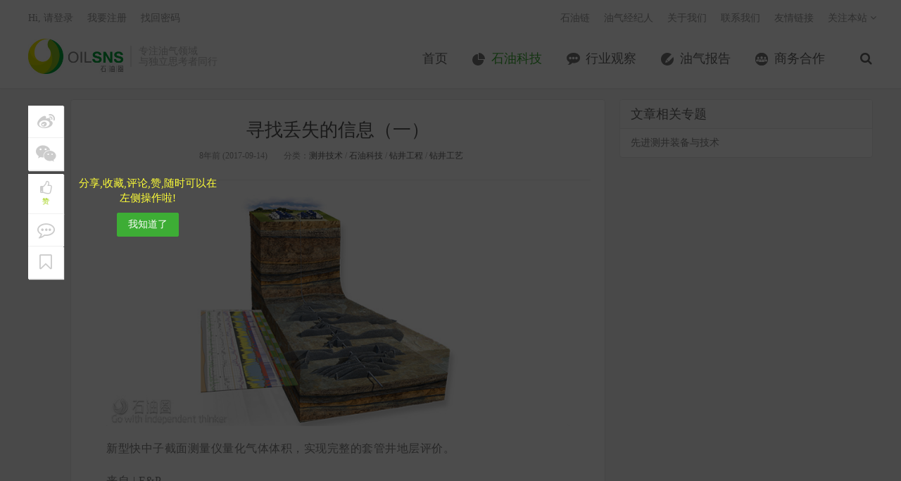

--- FILE ---
content_type: text/html; charset=UTF-8
request_url: http://www.oilsns.com/article/266122
body_size: 18828
content:
<!DOCTYPE HTML>
<html>
<head>
<meta charset="UTF-8">
<link rel="dns-prefetch" href="//apps.bdimg.com">
<meta http-equiv="X-UA-Compatible" content="IE=11,IE=10,IE=9,IE=8">
<meta name="viewport" content="width=device-width, initial-scale=1.0, user-scalable=0, minimum-scale=1.0, maximum-scale=1.0">
<meta name="apple-mobile-web-app-title" content="石油圈">
<meta http-equiv="Cache-Control" content="no-siteapp">
<title>寻找丢失的信息（一）-石油圈</title>
		<script type="text/javascript">
			window._wpemojiSettings = {"baseUrl":"http:\/\/s.w.org\/images\/core\/emoji\/72x72\/","ext":".png","source":{"concatemoji":"http:\/\/www.oilsns.com\/wp-includes\/js\/wp-emoji-release.min.js?ver=4.3.1"}};
			!function(a,b,c){function d(a){var c=b.createElement("canvas"),d=c.getContext&&c.getContext("2d");return d&&d.fillText?(d.textBaseline="top",d.font="600 32px Arial","flag"===a?(d.fillText(String.fromCharCode(55356,56812,55356,56807),0,0),c.toDataURL().length>3e3):(d.fillText(String.fromCharCode(55357,56835),0,0),0!==d.getImageData(16,16,1,1).data[0])):!1}function e(a){var c=b.createElement("script");c.src=a,c.type="text/javascript",b.getElementsByTagName("head")[0].appendChild(c)}var f,g;c.supports={simple:d("simple"),flag:d("flag")},c.DOMReady=!1,c.readyCallback=function(){c.DOMReady=!0},c.supports.simple&&c.supports.flag||(g=function(){c.readyCallback()},b.addEventListener?(b.addEventListener("DOMContentLoaded",g,!1),a.addEventListener("load",g,!1)):(a.attachEvent("onload",g),b.attachEvent("onreadystatechange",function(){"complete"===b.readyState&&c.readyCallback()})),f=c.source||{},f.concatemoji?e(f.concatemoji):f.wpemoji&&f.twemoji&&(e(f.twemoji),e(f.wpemoji)))}(window,document,window._wpemojiSettings);
		</script>
		<style type="text/css">
img.wp-smiley,
img.emoji {
	display: inline !important;
	border: none !important;
	box-shadow: none !important;
	height: 1em !important;
	width: 1em !important;
	margin: 0 .07em !important;
	vertical-align: -0.1em !important;
	background: none !important;
	padding: 0 !important;
}
</style>
<link rel='stylesheet' id='contact-form-7-css'  href='http://www.oilsns.com/wp-content/plugins/contact-form-7/includes/css/styles.css?ver=4.4' type='text/css' media='all' />
<link rel='stylesheet' id='exhibition-css'  href='http://www.oilsns.com/wp-content/plugins/oilSNS-Exhibition/css/oilsns_ehibition.css?ver=0.4' type='text/css' media='all' />
<link rel='stylesheet' id='_bootstrap-css'  href='http://www.oilsns.com/wp-content/themes/dux/css/bootstrap.min.css?ver=20170511' type='text/css' media='all' />
<link rel='stylesheet' id='_fontawesome-css'  href='http://www.oilsns.com/wp-content/themes/dux/css/font-awesome.min.css?ver=20170511' type='text/css' media='all' />
<link rel='stylesheet' id='_main-css'  href='http://www.oilsns.com/wp-content/themes/dux/css/main.css?ver=20170511' type='text/css' media='all' />
<link rel='stylesheet' id='series-css'  href='http://www.oilsns.com/wp-content/plugins/simple-post-series/series.css?ver=2' type='text/css' media='all' />
<script type='text/javascript' src='http://www.oilsns.com/wp-content/themes/dux/js/libs/jquery.min.js?ver=20170511'></script>
<link rel='prev' title='PTTGC未来五年将在泰国东部投资40亿美元' href='http://www.oilsns.com/article/266649' />
<link rel='next' title='8月份欧佩克石油产量降至3276万桶/天' href='http://www.oilsns.com/article/266654' />
<link rel='canonical' href='http://www.oilsns.com/article/266122' />
<link rel='shortlink' href='http://www.oilsns.com/?p=266122' />
<script type="text/javascript">
	window._se_plugin_version = '8.1.4';
</script>
<meta name="keywords" content="快中子截面测量仪，套管井地层评价，FNXS，, 测井技术, 石油科技, 钻井工程, 钻井工艺">
<meta name="description" content="新型快中子截面测量仪量化气体体积，实现完整的套管井地层评价。  来自 | E&amp;P 编译 | 白小明  在20世纪60年代早期，套管井测井主要采用中子俘获截面测井（sigma logs），该测井数据对地层氯含量（主要是氯化钠）敏感，可用于计算地层含水饱和度。另外脉冲中子测井可以测量液体孔隙度，标准的伽马射线测井可用作确定套管井或裸眼井的岩性。在20世纪">
<style>a:hover, .site-navbar li:hover > a, .site-navbar li.active a:hover, .site-navbar a:hover, .search-on .site-navbar li.navto-search a, .topbar a:hover, .site-nav li.current-menu-item > a, .site-nav li.current-menu-parent > a, .site-search-form a:hover, .branding-primary .btn:hover, .title .more a:hover, .excerpt h2 a:hover, .excerpt .meta a:hover, .excerpt-minic h2 a:hover, .excerpt-minic .meta a:hover, .article-content .wp-caption:hover .wp-caption-text, .article-content a, .article-nav a:hover, .relates a:hover, .widget_links li a:hover, .widget_categories li a:hover, .widget_ui_comments strong, .widget_ui_posts li a:hover .text, .widget_ui_posts .nopic .text:hover , .widget_meta ul a:hover, .tagcloud a:hover, .textwidget a:hover, .sign h3, #navs .item li a, .url, .url:hover{color: #3dad35;}.btn-primary, .label-primary, .branding-primary, .post-copyright:hover, .article-tags a, .pagination ul > .active > a, .pagination ul > .active > span, .pagenav .current, .widget_ui_tags .items a:hover, .sign .close-link, .pagemenu li.active a, .pageheader, .resetpasssteps li.active, #navs h2, #navs nav, .btn-primary:hover, .btn-primary:focus, .btn-primary:active, .btn-primary.active, .open > .dropdown-toggle.btn-primary, .tag-clouds a:hover{background-color: #3dad35;}.btn-primary, .search-input:focus, #bdcs .bdcs-search-form-input:focus, #submit, .plinks ul li a:hover,.btn-primary:hover, .btn-primary:focus, .btn-primary:active, .btn-primary.active, .open > .dropdown-toggle.btn-primary{border-color: #3dad35;}.search-btn, .label-primary, #bdcs .bdcs-search-form-submit, #submit, .excerpt .cat{background-color: #3dad35;}.excerpt .cat i{border-left-color:#3dad35;}@media (max-width: 720px) {.site-navbar li.active a, .site-navbar li.active a:hover, .m-nav-show .m-icon-nav{color: #3dad35;}}@media (max-width: 480px) {.pagination ul > li.next-page a{background-color:#3dad35;}}</style><link rel="shortcut icon" href="http://www.oilsns.com/favicon.ico">
<!--[if lt IE 9]>
<script src="http://www.oilsns.com/wp-content/themes/dux/js/libs/html5.min.js"></script>
<script src="http://www.oilsns.com/wp-content/themes/dux/js/respond.min.js"></script>
<![endif]-->
</head>
<body class="single single-post postid-266122 single-format-standard site-layout-2">
<header class="header">
    <div style="margin:0 auto;width:0px;height:0px;overflow:hidden;">
        <img src="http://www.oilsns.com/wp-content/themes/dux/img/logo.jpg" alt="logo" />
    </div>
    
	<div class="container">
		<div class="logo"><a href="http://www.oilsns.com" title="石油圈-专注油气领域 与独立思考者同行"><img src="http://www.oilsns.com/wp-content/uploads/2017/08/logo-for-Website.jpg">石油圈</a></div>		<div class="brand">专注油气领域<br>与独立思考者同行</div>		<ul class="site-nav site-navbar">
			<li id="menu-item-10" class="menu-item menu-item-type-custom menu-item-object-custom menu-item-10"><a href="/">首页</a></li>
<li id="menu-item-8" class="menu-item menu-item-type-taxonomy menu-item-object-category current-post-ancestor current-menu-parent current-post-parent menu-item-8"><a href="http://www.oilsns.com/article/category/technical">石油科技</a></li>
<li id="menu-item-9" class="menu-item menu-item-type-taxonomy menu-item-object-category menu-item-9"><a href="http://www.oilsns.com/article/category/industry">行业观察</a></li>
<li id="menu-item-120321" class="menu-item menu-item-type-taxonomy menu-item-object-category menu-item-120321"><a href="http://www.oilsns.com/article/category/reports">油气报告</a></li>
<li id="menu-item-309854" class="menu-item menu-item-type-taxonomy menu-item-object-category menu-item-309854"><a href="http://www.oilsns.com/article/category/consociation">商务合作</a></li>
							<li class="navto-search"><a href="javascript:;" class="search-show active"><i class="fa fa-search"></i></a></li>
			
            <li class="nav-user">
                <a href="http://www.oilsns.com/login">我的账户</a>            </li>
		</ul>
		<div class="topbar">
			<ul class="site-nav topmenu">
				<li id="menu-item-43956" class="menu-item menu-item-type-custom menu-item-object-custom menu-item-43956"><a target="_blank" href="http://chain.oilsns.com?ref=topmenu">石油链</a></li>
<li id="menu-item-54207" class="menu-item menu-item-type-custom menu-item-object-custom menu-item-54207"><a target="_blank" href="http://job.oilsns.com?ref=topmenu">油气经纪人</a></li>
<li id="menu-item-205" class="menu-item menu-item-type-post_type menu-item-object-page menu-item-205"><a href="http://www.oilsns.com/aboutus">关于我们</a></li>
<li id="menu-item-204" class="menu-item menu-item-type-post_type menu-item-object-page menu-item-204"><a href="http://www.oilsns.com/contactus">联系我们</a></li>
<li id="menu-item-169603" class="menu-item menu-item-type-custom menu-item-object-custom menu-item-169603"><a target="_blank" href="http://www.oilsns.com/links">友情链接</a></li>
				<li class="menusns">
					<a href="javascript:;">关注本站 <i class="fa fa-angle-down"></i></a>
					<ul class="sub-menu">
																																				<li><a target="_blank" href="http://www.oilsns.com/feed"><i class="fa fa-rss"></i> RSS订阅</a></li>					</ul>
				</li>
			</ul>
											<a href="http://www.oilsns.com/login">Hi, 请登录</a>
				&nbsp; &nbsp; <a href="http://www.oilsns.com/register">我要注册</a>
				&nbsp; &nbsp; <a href="http://www.oilsns.com/reset">找回密码</a>
					</div>
		<i class="fa fa-bars m-icon-nav"></i>
	</div>
</header>
<div class="site-search">
	<div class="container">
		<form method="get" class="site-search-form" action="http://www.oilsns.com/" ><input class="search-input" name="s" type="text" placeholder="输入关键字" value=""><button class="search-btn" type="submit"><i class="fa fa-search"></i></button></form>	</div>
</div>
    <!--样式开始-->
    <style type="text/css">
        .post-like{position:relative;text-align:center}
        .post-like .item{display:inline-block;text-align:center}
        .post-like .or{position:absolute}
        .post-like .mshare,.post-like a,.post-like a:hover{font-size:1.1em;color:#fff;text-decoration:none;line-height:44px;cursor:pointer}
        .post-like .favorite,.post-like .mshare{width:170px;height:44px;display:block;border:1px solid #d6d6d6;border-radius:2px;color:#fff;background-color:#f17067!important}
        .post-like a.done{cursor:not-allowed}
        .post-like .fa{display:inline-block;font-style:normal;font-weight:400;line-height:1;font-size-adjust:none;font-stretch:normal;font-feature-settings:normal;font-language-override:normal;font-kerning:auto;font-synthesis:weight style;font-variant:normal;font-size:inherit;text-rendering:auto}
        .post-like .or{background:#fff;color:#455670;display:inline-block;padding:5px 12px;font-size:.8725em;position:absolute;z-index:2;margin:4px 0 0 -19px;border-radius:100px;-webkit-border-radius:100px;-moz-border-radius:100px;-o-border-radius:100px}
        .post-like .mshare{background-color:#5fcec0!important;position:relative}
        .post-like .share-box{margin-left:10px}
        .mshare:hover .action-popover{display:block}
        .post-like .action-popover , .post-like-mobile .action-popover{position:absolute;width:249px;padding:5px 0 2px;top:-45px;left:50%;margin-left:-80px;display:none;height:46px;z-index:100}
        .mshare .popover{display:block;border-radius:4px}
        .popover.top{margin-top:-10px}
        .popover.top .arrow{left:50%;margin-left:-11px;border-bottom-width:0;border-top-color:#999;border-top-color:rgba(0,0,0,.25);bottom:-11px}
        .popover .arrow{border-width:11px}
        .popover .arrow,.popover .arrow:after{position:absolute;display:block;width:0;height:0;border-color:transparent;border-style:solid}
        .mshare .popover-content{padding:6px 3px 5px 8px;color:#000;font-size:12px;line-height:24px;height:43px}
        .mshare,.mshare a,.mshare a:hover{color:#000;overflow:visible}
        .bdsharebuttonbox a.bds_more{background:#40a57d;color:#fff;width:24px;height:24px;top:-8px;line-height:24px;text-align:center;border-radius:2px}
        .main_list_wx_mini{text-align:center;margin-top:1rem}
        .comt-box{border:1px solid #ccd4d9}
        .main_list_wx_mini img{display:inline;margin:0;width:300px}
        .post-like .or{margin:1px 0 0 -19px}

        .art-left-menu-group {position: fixed;z-index:101;top: 150px;text-align: center;}
        .art-left-menu-group ul{width:50px;height: auto;}
        .art-left-menu-group  span{color: #fff;font-size: 12px;}
        .art-left-menu-group  .favorite i{font-size: 20px;margin-bottom:-8px;}
        .art-left-menu-group  .favorite span{color: #99CC00;font-size: 10px;}
        .art-left-menu-group li{ padding: 5px 0;background-color: #FFFFFF;border-bottom: solid 1px #f0f0f0;cursor:pointer;box-shadow: 1px 1px 1px #eee; }
        .art-left-menu-group li:hover{ background-color: #99CC00; color: #fff;}
        .art-left-menu-group i:hover,.art-left-menu-group .share-box a:hover{color:#fff;}
        .art-left-menu-group i,.art-left-menu-group  a{ -webkit-transition: all 0.25s; -moz-transition: all 0.25s; -ms-transition: all 0.25s; -o-transition: all 0.25s; transition: all 0.25s;}
        .art-left-menu-group i,.art-left-menu-group .share-box a{font-size:25px;display: block;color: #CCCCCC;padding: 5px;}
        .art-left-menu-group .group-mero{margin-top: 5px;}
        .art-left-menu-group .last-mero{border-bottom: none;}
        .has_collection i , .done i{color: #99CC00;}
        .bdsharebuttonbox a { width: auto; height: auto; display: inline-block; margin-right: 0; cursor: pointer; margin-bottom: 0; opacity: 1; background: none;}
        .content{margin-left: 60px;}
        .user-first-mask{position: fixed;z-index: 100;top:0;left:0;background: rgba(0,0,0,0.7);width: 100%;height: 100%;display: none;}
        .user-first-mask-font{margin-left: 70px; margin-top: 100px;display: none;}
        .user-first-mask-font span{font-size: 15px;color: #FFFF37;display: block;width: 200px;}
        .user-first-mask-font .btn{margin-top: 10px;}
        /*.user-first-mask span{color: #fff;position: fixed;top: 250px;left: 130px;}*/
        .share_mask{width: 100%;height: 100%;position: fixed;z-index: 101;bottom: 0;left:0;background-color: rgba(0,0,0,0.5)}

        .share_copy_url{position: fixed; z-index: 110; left: 0;width: 100%;height: 150px;bottom: 0;background-color: #f1f1f1;padding: 20px;}
        .share_copy_url div{padding: 5px;}
        .share_copy_url .url_str{border:solid 1px #d9d9d9;padding: 10px;}
        .share_copy_url .url_str a{ word-break: break-all;}
        .share_copy_url .share-mask-cancel{background-color: #fff;padding-top:0;padding-bottom:0;position: absolute;left: 0;bottom: 0;width: 100%;height: 40px;line-height: 40px;text-align: center;}
        .share_copy_url .share-mask-cancel span{display: block;font-size: 15px;}
        .bdshare_mask{position: fixed;bottom: 0;left: 0;background-color: #f1f1f1;width: 100%;height: 100px;line-height:70px;z-index: 110;}
        .bdshare_mask li{width: 49%;text-align: center;display: inline-block;padding: 10px 0;}
        .bdshare_mask a{color: #000000;font-size: 30px;}
        .share-mask-cancel{position: absolute;bottom: 0;left: 0;width: 100%;background-color: #fff;text-align: center;}
        .share-mask-cancel span{display: block;height: 30px;line-height: 30px;}
        /*.share_mask .bdsharebuttonbox a{ display: inline-block;width: 50%;}*/

        .art-left-menu-group .mouse_hover{color: #fff;font-size: 20px;margin-bottom: -8px;}

        @media (min-width:769px){
            /*.post-like{display: none;}*/
            /*.main_list_wx_mini{display:none}*/
            .comt-box{border:1px solid #ccd4d9}
            .post-like .favorite,.post-like .mshare{background-color:#91c443!important;width:150px;height:40px}
            .post-like .mshare,.post-like a,.post-like a:hover{line-height:40px}
            .post-like .mshare{background-color:#00a73b!important}
        }
        @media (max-width:768px){
            .post-like{display: none;}
            .post-like{text-align:inherit}
            .post-like .item{display:inline-block}
            .post-like .or,.post-like .share-box{display:none}
            .post-like .favorite,.post-like .mshare{background-color:transparent!important;border:none;color:#464646;display:block;height:24px;width:220px;text-align:left}
            .post-like .mshare ,.post-like a,.post-like a:hover{color:#464646;cursor:pointer;font-size:1.5rem;line-height:20px;text-decoration:none}
            .post-like a span{color:#00a73b;text-decoration:underline}
            .main_list_wx_mini{text-align:center;margin:7rem 0}
            .article-tags{margin:10px 0;text-align:left}
            .footer a:first-child{display:inline-block}
            .post-like-mobile{position: fixed;bottom: 0;z-index: 100;background-color: #fff;width: 100%;height: 40px;line-height: 40px;text-align: center;border-top:solid 1px #eee;}
            .post-like-mobile .item{display: inline-block;}
            .post-like-mobile .or{display: none;}
            .post-like-mobile .item .favorite , .post-like-mobile .item .collection{color:#464646;}
            .post-like-mobile .item .has_collection , .post-like-mobile .item .done{color:#91c443;}
            .post-like-mobile .bdsharebuttonbox{height: 40px;}
            .post-like-mobile .mshare{line-height: 40px;}
            .content{margin-left: 0;}
        }
        .post-like .collection{position:relative;display:block;overflow:visible;margin-left:10px;width:150px;height:40px;border:1px solid #d6d6d6;border-radius:2px;background-color:#099;color:#fff;vertical-align:top;font-size:1.1em;line-height:40px;cursor:pointer;}
    </style>
    <!--样式结束-->

    <section class="container">
        <div class="content-wrap">
            <div class="content">
                                    <!--文章头 开始-->
                    <header class="article-header">
                        <h1 class="article-title"><a href="http://www.oilsns.com/article/266122">寻找丢失的信息（一）</a></h1>
                        <div class="article-meta">
                            <span class="item">8年前 (2017-09-14)</span>
                                                                                    <span class="item">分类：<a href="http://www.oilsns.com/article/category/technical/drilling-engineering/drilling-process/logging-technology" rel="category tag">测井技术</a> / <a href="http://www.oilsns.com/article/category/technical" rel="category tag">石油科技</a> / <a href="http://www.oilsns.com/article/category/technical/drilling-engineering" rel="category tag">钻井工程</a> / <a href="http://www.oilsns.com/article/category/technical/drilling-engineering/drilling-process" rel="category tag">钻井工艺</a></span>
                                                    </div>
                    </header>
                    <!--文章头 结束-->
                    <!--文章内容 开始-->
                    <article class="article-content">
                        <p><a href="http://www.oilsns.com/wp-content/uploads/2017/09/网页1.1.jpg" target="_blank" target="_blank"><img class="alignnone size-full wp-image-266123" src="http://www.oilsns.com/wp-content/uploads/2017/09/网页1.1.jpg" alt="寻找丢失的信息" width="775" height="388" /></a></p>
<p><span style="color: #808080;">新型快中子截面测量仪量化气体体积，实现完整的套管井地层评价。</span></p>
<p><span style="color: #808080;">来自 | E&amp;P</span><br />
<span style="color: #808080;">编译 | 白小明</span></p>
<p><span style="color: #333333;">在20世纪60年代早期，套管井测井主要采用中子俘获截面测井（sigma logs），该测井数据对地层氯含量（主要是氯化钠）敏感，可用于计算地层含水饱和度。另外脉冲中子测井可以测量液体孔隙度，标准的伽马射线测井可用作确定套管井或裸眼井的岩性。在20世纪70年代，碳/氧比测井（即快中子非弹性散射伽马能谱测井）的首次应用，使测量含淡水或者盐度未知地层的含油饱和度成为可能。利用碳/氧比测井数据，岩石物理学家就能够量化构成岩石基质的元素含量，如可以确定硅-石英、钙-方解石、以及铁-粘土体积的关系。</span></p>
<p><span style="color: #333333;">过去的40年，经过工具的多次更新换代，套管井测井系列产品得到了极大地改进，但其本质的物理测量数据仍未变。虽然可以将测量含气地层孔隙度的套管测井与中子密度测井结合来测量裸眼井含气地层的体积密度，但仍然缺乏能够单独精确测量含气地层孔隙度的套管测量仪。缺乏这种孔隙度测量仪，除非有关于孔隙度的外部数据，如裸眼测井数据，否则套管井的地层评价可能比较模糊。</span></p>
<p><span style="color: #333333;">如今，作业公司通常倾向于在新井固井后进行地层评价。在许多情况下，在井还未钻达设计井深时，作业公司就已经做出了下套管的决定。</span></p>
<p><span style="color: #333333;">不管从经济还是安全的角度，套管井地层评价技术都是不错的选择，它可以节约钻机成本，避免测井工具在裸眼，尤其是长水平段裸眼的相关风险。</span></p>
<p><span style="color: #14a83a;"><strong><b>新型套管井孔隙度测量仪</b></strong></span></p>
<p><span style="color: #333333;">无法测量地层的气体含量，已成为开展套管井地层评价的最大挑战。自20世纪60年代以来，伽马-伽马密度测井数据就开始用于裸眼地层评价，并结合与传统中子-密度测井的气体交叉效应，来识别含气层（图1）。</span></p>
<div id="attachment_266124" style="width: 785px" class="wp-caption alignnone"><a href="http://www.oilsns.com/wp-content/uploads/2017/09/网页1.2.jpg" target="_blank" target="_blank"><img class="wp-image-266124 size-full" src="http://www.oilsns.com/wp-content/uploads/2017/09/网页1.2.jpg" alt="寻找丢失的信息" width="775" height="388" /></a><p class="wp-caption-text">图1 最右边显示了FNXS数据，该值仅对气体敏感。经典的气体交叉效应（黄色阴影），可以较容易地区分裸眼井的液体孔隙度和气体孔隙度，与低FNXS读数关联较好。在低孔隙度地层与含气地层，中子俘获截面（Sigma）、中子密度和非弹性计数率比等读数统一。然而，尽管在低孔隙度地层和充满液体的孔隙地层FNXS读数一致，但在含气地层读数低很多，从而可以利用这一点来识别气体孔隙度。</p></div>
<p><span style="color: #333333;">为了弥补这近40年的技术差距，斯伦贝谢于2015年研发和推出了第一套用于套管井地层评价的新型测井仪，即快中子截面（FNXS）测井仪，相比体积密度，这种测井仪与原子密度关系更大。气体体积的测量基于非弹性截面，但此数据对于不同元素而言差异很小，不同于俘获截面。由于单位体积的岩石、油和水含有的原子数量接近，因此FNXS测量仪对岩石和液体的响应是一致的。然而，气体的原子密度值很低，因而FNXS值非常低，易识别。因为新的测量仪只对气体敏感，因此结合其他的套管井测距数据，可以计算气体体积和总孔隙度。</span></p>
<p><span style="color: #333333;">通过将中子孔隙度确定的液体孔隙度和FNXS气体体积相结合，FNXS测井仪也可以仅使用采集自套管井的数据来获得总孔隙度。因此，FNXS测井可以替代密度测井，而且比套管井密度测井更强大。</span></p>
<p><span style="color: #14a83a;"><strong><b>FNXS工作原理</b></strong></span></p>
<p><span style="color: #333333;">FNXS数据通过创新的脉冲中子工具测得，此工具也可以测量传统的中子俘获截面、孔隙度、碳/氧比和捕获光谱数据。所有这些能力均集中在一个工具上，这意味着在套管井内下入单个硬件就可以完成整套地层评估工作。</span></p>
<p><span style="color: #333333;">为了解释FNXS的工作原理，先看图1，其右侧的套管井数据与左侧的裸眼井数据匹配得很好。Sigma与电阻率关联得很好，伽马射线和中子密度在裸眼的响应与套管井的响应匹配。然而，密度数据不匹配，或者更重要地，含气地层和低孔隙度地层间没有独特的响应差异。套管井数据图最右边显示的最新获得的FNXS数据，正好提供了缺失的信息。注意，在中子密度交叉效应指示的含气区（即裸眼数据一侧的黄色阴影部分），FNXS读数较低。另外，在液体孔隙区和低密度地层，响应是一致的，这表明该数据只对气体敏感。</span></p>
<div id="attachment_266125" style="width: 785px" class="wp-caption alignnone"><a href="http://www.oilsns.com/wp-content/uploads/2017/09/网页1.3.jpg" target="_blank" target="_blank"><img class="wp-image-266125 size-full" src="http://www.oilsns.com/wp-content/uploads/2017/09/网页1.3.jpg" alt="寻找丢失的信息" width="775" height="388" /></a><p class="wp-caption-text">图2 左图显示，非弹性比率和中子孔隙度非常类似，因而无法结合两者来识别气体。右图比较了中子密度和FNXS数据。FNXS对气体的响应非常独特且与孔隙度无关，而液体孔隙度和岩石的FNXS数值类似，这使其很容易识别含气层。</p></div>
<p><span style="color: #333333;">图2展示了FNXS数据可以不依赖裸眼或者外部信息来识别地层气。左图展示了非弹性比率与中子密度的关系。尽管关联性不够完美，但二者对气体和对低孔隙度地层的响应类似。右图显示，FNXS仅响应气体，只要孔隙充满液体，FNXS对孔隙度的变化几乎不敏感。</span></p>
<div id="attachment_266126" style="width: 785px" class="wp-caption alignnone"><a href="http://www.oilsns.com/wp-content/uploads/2017/09/网页1.4.jpg" target="_blank" target="_blank"><img class="wp-image-266126 size-full" src="http://www.oilsns.com/wp-content/uploads/2017/09/网页1.4.jpg" alt="寻找丢失的信息" width="775" height="388" /></a><p class="wp-caption-text">图3 通过对比裸眼井（左）和套管井（右）的岩石物理学数据分析，尽管采用了不同的输入数据进行解释，计算的孔隙度和流体体积仍然匹配较好。仅使用采集自套管井的数据即获得了左边的结果。</p></div>
<p><span style="color: #333333;">在图3的套管井分析中，液体孔隙度由中子孔隙度数据推算得到，而气体体积由FNXS采用标准的解释模型（使用传统的套管井测量数据）推算得到。将液体孔隙度与气体体积相加，即得到了与裸眼井分析图中显示的采用中子和密度测井测得的相同的孔隙度。裸眼井的含水饱和度由电阻率确定，套管井由sigma确定。如果地层水盐度较低或者未知，可以使用碳/氧比或总有机碳来确定含油饱和度。然而，在图中的情况下，地层水为盐水，因此使用sigma更容易计算饱和度。</span></p>
<p><span style="color: #333333;">尽管可以使用传统的套管测井数据，结合裸眼密度测井数据来对套管井进行解释，但FNXS技术取得的突破是无需采集裸眼井数据。</span></p>
<p><span style="color: #333333;"><em>您也有让人挠头的难题需要解决，或是优质技术想要找应用市场吗？如果有的话，欢迎联系小编微信或邮箱，也许能找到一剂良药。</em></span></p>
<p><span style="color: #333333;"><strong>二丫：131-3255-0596；zhanglingyu@fonchan.com</strong></span><br />
<span style="color: #333333;"><strong>大安：131-3203-1392；lishian@fonchan.com</strong></span></p>
<div style="margin: 0.5em 0;">
		<div class="xControl">
			<span class="xTitle">For English, Please click here (<a href="javascript:void(0)" class="collapseButton xButton">展开/收缩</a>)</span> 
			
			<div style="clear: both;"></div>
		</div>
		<div class="xContent" style="display: none;"></p>
<p><span style="color: #333333;">Industry Article: The Missing Piece of Information</span><br />
<span style="color: #333333;">New fast neutron cross-section measurement for gas volume quantification enables full cased-hole formation evaluation.</span></p>
<p><span style="color: #333333;">In the early 1960s cased-hole measurements consisted of sigma logs, which were sensitive to the volume of chlorine, primarily as sodium chloride, in a formation and were used to calculate formation water saturation. Pulsed neutron logs also were capable of measuring liquid-filled porosity, and a standard gamma ray log could be run in either open hole or cased hole as a lithology indicator. In the 1970s development of the first carbon/oxygen logs made it possible to measure oil saturation when the formation water was fresh or the salinity was unknown. Along with the carbon/oxygen measurement, petrophysicists also were able to quantify elemental concentrations of the basic elements that make up the rock matrix such as the relation of silicon to quartz, calcium to calcite and iron to clay volume.</span></p>
<p><span style="color: #333333;">This suite of cased-hole measurements has been greatly improved over the past 40 years through many generations of tools, but the intrinsic physical measurements have remained unchanged and were still missing one critical piece of information—a porosity measurement that is accurate in the presence of formation gas or can be combined with the neutron porosity, as is done with bulk density in open hole, to measure porosity when gas is present in the formation. In the absence of this porosity measurement, primary formation evaluation in cased wellbores can be ambiguous unless there is external knowledge of porosity, such as from openhole logs.</span></p>
<p><span style="color: #333333;">Today operators often are interested in evaluating newly drilled wells after the wells have been cased. In many situations the decision to case a well already has been made by the time the well reaches total depth. Cased-hole formation evaluation is an appealing option from both an economic and safety standpoint because it eliminates rig costs as well as the risks associated with having logging tools in an open borehole, particularly in long horizontal sections.</span></p>
<p><span style="color: #333333;">New cased-hole porosity measurement</span><br />
<span style="color: #333333;">The inability to measure formation gas has been the main challenge in conducting primary formation evaluation in cased holes. Since the early 1960s openhole evaluation has used gamma-gamma density measurements to identify gas-bearing formations with the traditional neutron-density gas crossover effect (Figure 1).</span></p>
<p><span style="color: #333333;">Figure 1. The far-right track displays the FNXS measurement, which is uniquely sensitive to gas. The classic gas crossover effect, shaded in yellow, easily distinguishes gas-filled porosity from liquid-filled porosity in open hole and correlates well with the low FNXS readings. Sigma, neutron porosity and the inelastic count rate ratio all read about the same in the low-porosity zones as they do in the gas-bearing zones. However, the FNXS reads about the same in low-porosity zones and liquid-filled porous zones but reads much lower in the presence of gas for readily identifying gas-filled porosity.</span></p>
<p><span style="color: #333333;">To fill this 40-year information gap, the first new intrinsic measurement for cased-hole formation evaluation was developed and introduced by Schlumberger in 2015. Known as the fast neutron cross section (FNXS), this measurement is more related to atom density than to bulk density. Gas volume is measured on the basis of inelastic cross sections that have little variance between elements, unlike capture cross sections. Because rock, oil and water have a very similar number of atoms per unit volume, the FNXS measurement has about the same response to rock as it does to liquids. However, gas has a very low atom density and, therefore, a distinctively low FNXS. Because the new measurement is uniquely sensitive to gas, gas volume and total porosity can be solved by using it in combination with other cased-hole measurements.</span></p>
<p><span style="color: #333333;">The FNXS measurement also can be used to obtain total porosity using only data acquired in a cased well- bore by combining the liquid-filled porosity determined from neutron porosity with the FNXS gas volume. Thus, the FNXS measurement replaces the need for a density measurement and is far more robust than a cased-hole density measurement.</span></p>
<p><span style="color: #333333;">How FNXS works</span><br />
<span style="color: #333333;">FNXS is measured with an innovative pulsed neutron tool that also can make traditional sigma, porosity, carbon/oxygen and capture spectroscopy measurements. All of these capabilities in a single tool mean that a complete formation evaluation can now be performed in cased holes with a single piece of hardware.</span></p>
<p><span style="color: #333333;">Figure 2. The plot on the left shows the close similarity between the inelastic ratio and neutron porosity, which makes it difficult to combine the two measurements to identify gas. The plot on the right compares neutron porosity with FNXS measurements. The FNXS response to gas is unique and independent of porosity. The similarity of the FNXS measurement for liquid-filled porosity and rock makes it easy to identify gas-bearing intervals.</span></p>
<p><span style="color: #333333;">Figure 3. In this comparison of petrophysical analysis conducted in open hole (left) with the same analysis of data acquired in a cased hole (right), the calculated porosity and fluid volumes match well even though the interpretations are based on different sets of input data. The result on the left was achieved using only data acquired in cased hole.</span></p>
<p><span style="color: #333333;">To demonstrate how the FNXS works, the cased-hole data on the right side of Figure 1 matches well with the openhole data shown on the left. Sigma correlates with resistivity, and gamma ray and neutron porosity from openhole responses match the cased-hole responses. However, there is no match for density or, more importantly, there is no unique response difference between a gas-bearing formation and a low-porosity zone. The newly developed FNXS measurement shown on the far right of the cased-hole log provides this missing piece of information. Notice how the FNXS reads lower in the intervals where gas is indicated by the neutron-density crossover effect, shaded in yellow, on the openhole data. Furthermore, the response is the same in a liquid-filled porous zone and in a low-porosity formation, which proves that this measurement is uniquely sensitive to gas.</span></p>
<p><span style="color: #333333;">Figure 2 illustrates how the FNXS measurement can be used to identify formation gas without relying on openhole or external information. The plot on the left demonstrates the relationship between the inelastic ratio and neutron porosity. Although they do not correlate perfectly, both the ratio and porosity have a very similar response in gas as they do in low-porosity intervals. The plot on the right demonstrates how the FNXS uniquely responds to gas and has almost no sensitivity to changes in porosity as long as the porosity is liquid-filled.</span></p>
<p><span style="color: #333333;">In Figure 3 the cased-hole analysis derived liquid-filled porosity from neutron porosity whereas gas volume was derived from the FNXS using any standard interpretation model that incorporates traditional cased-hole measurements. Adding the liquid-filled porosity to the gas volume obtains the same porosity as was measured using the neutron and density measurements shown in the openhole analysis. Water saturation was determined from resistivity in open hole and from sigma in cased hole. If the formation water salinity is too fresh or is not known, the carbon/oxygen ratio or total organic carbon could be used to determine oil saturation. However, in this case, the formation water was salty, thus making it easy to use sigma for saturation.</span></p>
<p><span style="color: #333333;">The cased-hole interpretation could have been generated from traditional cased-hole logs that are combined with an openhole density measurement, but the break- through with the FNXS technique is that no openhole data are required.</span></p>
<p></div>
	</div>
<p class="post-copyright">未经允许，不得转载本站任何文章：</p>                        <!--点赞-->
                        <div class="post-like" style="display: none;">
                            <div class="item share-box">
                                <div class="mshare bdsharebuttonbox">
                                </div>
                            </div>
                        </div>
                    </article>
                    <!--文章内容 结束-->
                                                    
                                
                                    <div>
                        <div class="relates" style="margin-top:30px;line-height:26px;">
                            <div class="title"><h3>延伸阅读：</h3><a
                                        href="http://www.oilsns.com/article/series/logging"
                                        target="_blank">先进测井装备与技术</a></div>
                            <ul>
                                                                    <li><a href="http://www.oilsns.com/article/40206"
                                           target="_blank">2016 OTC最新技术：Roxar 天然气水含量分析仪</a></li>
                                                                        <li><a href="http://www.oilsns.com/article/150017"
                                           target="_blank">地层取样&amp;油藏评价双剑合璧 油气藏性质了如指掌</a></li>
                                                                        <li><a href="http://www.oilsns.com/article/182635"
                                           target="_blank">煤层气地球物理测井研究现状及前景展望</a></li>
                                                                        <li><a href="http://www.oilsns.com/article/33221"
                                           target="_blank">超高温/高压井不再汗颜  斯伦贝谢独占鳌头</a></li>
                                                                        <li><a href="http://www.oilsns.com/article/16203"
                                           target="_blank">电子行业介入 “油藏微芯片”或将引领油气技术新时代</a></li>
                                                                        <li><a href="http://www.oilsns.com/article/276478"
                                           target="_blank">随钻测井三组合技术取得超高温钻井新突破</a></li>
                                                                </ul>
                        </div>
                    </div>
                

                <div class="article-tags">标签：<a href="http://www.oilsns.com/article/tag/%e5%bf%ab%e4%b8%ad%e5%ad%90%e6%88%aa%e9%9d%a2%e6%b5%8b%e9%87%8f%e4%bb%aa%ef%bc%8c%e5%a5%97%e7%ae%a1%e4%ba%95%e5%9c%b0%e5%b1%82%e8%af%84%e4%bb%b7%ef%bc%8cfnxs%ef%bc%8c" rel="tag">快中子截面测量仪，套管井地层评价，FNXS，</a></div>

                <div class="main_list_wx_mini visible-xs">
                    <img src="http://www.oilsns.com/wp-content/themes/dux/img/qrcode.png">
                </div>
                
                
                                <div class="relates"><div class="title"><h3>相关推荐</h3></div><ul><li><a href="http://www.oilsns.com/article/504687">【钻井】NASA的定向钻井技术提高了效率和经济性</a></li><li><a href="http://www.oilsns.com/article/499325">【钻井】哈里伯顿推出StrataStar™随钻实时多层可视化服务</a></li><li><a href="http://www.oilsns.com/article/492324">【钻井】偏远地区卡钻事故迅速响应解决方案</a></li><li><a href="http://www.oilsns.com/article/492294">【钻井】地热钻探新尝试——GA Drilling脉冲等离子体钻探技术</a></li><li><a href="http://www.oilsns.com/article/491568">【地热】微型涡轮钻技术提高地热系统的效率</a></li><li><a href="http://www.oilsns.com/article/487128">中石油勘探院2021年度十大科技进展揭晓！</a></li><li><a href="http://www.oilsns.com/article/460890">【石油科技】国际前沿技术动态（2020年11月）</a></li><li><a href="http://www.oilsns.com/article/457914">斯伦贝谢“双11”推出随钻测井新技术</a></li></ul></div>                                
            </div>

            <div class="post-like-mobile visible-xs">
                <div class="item share-box col-xs-4">
                    <i class="fa fa-share-alt"></i>
                    <a href="javascript:void(0)" onclick="show_share_mask()">分享</a>
                </div>

                <div class="item collection-box col-xs-4">
                    <a href='http://www.oilsns.com/login?referer=http%3A%2F%2Fwww.oilsns.com%2Farticle%2F266122' ><i  class='fa fa-bookmark-o'></i>                     收藏
                    </a>
                </div>

                <div class="item col-xs-4">
                    <a href="javascript:void(0);" data-action="ding" data-id="266122" class="favorite "><i class="fa fa fa-thumbs-o-up"></i> <span class="user-mask-ding-num" data-text=赞>赞</span></a>
                </div>
                
            </div>


            <!--    页面左侧菜单-->
            <div class="art-left-menu-group hidden-xs">

                <div class="mshare bdsharebuttonbox"
                     data-tag="266122sns" data-bdurl="http://www.oilsns.com/article/266122"
                     data-title="寻找丢失的信息（一）"
                     data-bd-bind="1768939831" style="position: absolute">
                    <ul>
                        <li class="share-box">
                            <a class="bds_tsina fa fa-weibo" data-cmd="tsina"></a>
                            <span style="display: none;">微博</span>
                        </li>
                        <li class="share-box">
                            <a class="bds_weixin fa fa-weixin" data-cmd="weixin"></a>
                            <span style="display: none;">微信</span>
                        </li>
                        
                        <li class="group-mero favorite " data-action="ding" data-id="266122"> <i class="fa  fa-thumbs-o-up"></i>
             <span style="display:block;" class="user-mask-ding-num" data-text=赞>赞</span>
                              <span style="display: none;" class="user-mask-ding">赞</span>
                              </li> <li class="comment"  style="box-shadow: 1px 0 1px #eee;"> <i class="fa fa-commenting-o"></i><span style="display: none;">评论</span></li><li class='bookmark_user' data-url='http://www.oilsns.com/login?referer=http%3A%2F%2Fwww.oilsns.com%2Farticle%2F266122'> <i class='fa fa-bookmark-o'></i><span style='display: none;'>收藏</span></li>                    </ul>
                </div>
                <div class="user-first-mask-font hidden-xs">
                    <span>分享,收藏,评论,赞,随时可以在左侧操作啦!</span>
                    <button class="btn btn-primary" onclick="user_first_mask()">我知道了</button>
                </div>
            </div>

            <div class="user-first-mask hidden-xs"></div>
            <div class="share_mask" style="display: none;"></div>

            <div class="bdshare_mask bdsharebuttonbox"
                 data-tag="266122sns" data-bdurl="http://www.oilsns.com/article/266122"
                 data-title="寻找丢失的信息（一）"
                 data-bd-bind="1768939831" style="display: none;">
                <ul>
                    <li class="share-box">
                        <a class="bds_tsina fa fa-weibo" data-cmd="tsina"></a>
                    </li>
                    <li class="share-box">
                        <a class="bdsshare_weixin fa fa-weixin"></a>
                    </li>
                </ul>

                <div class="share-mask-cancel">
                    <span>取消</span>
                </div>
            </div>

            <div class="share_copy_url" style="display: none;">
                <div>长按复制下方连接,粘贴给好友</div>
                <div class="url_str">
                    <span>http://www.oilsns.com/article/266122</span>
                </div>
                <div class="share-mask-cancel">
                    <span >取消</span>
                </div>
            </div>
            
            <script>
                $(function () {

                    $(".art-left-menu-group li").hover(function () {
                        $(this).children('i').addClass('mouse_hover');
                        if($(this).hasClass('favorite')){
                            $(this).children('span').css('color','#fff');
                            $('.user-mask-ding').show();
                            $('.user-mask-ding-num').hide();
                            return ;
                        }
                        
                        if($(this).hasClass('share-box')){
                            $(this).children('a').css('color','#fff');
                            $(this).children('a').css('font-size','20px');
                            $(this).children('a').css('margin-bottom','-8px');
                        }
                        
                        $(this).children('span').show();
                        $(this).children('span').css('display', 'block');
                    }, function () {
                        $(this).children('i').removeClass('mouse_hover');

                        //由于赞 按钮特殊处理,在这里不进行隐藏操作以及字体变大操作
                        if($(this).hasClass('favorite')){
                            $(this).children('span').css('color','#99CC00');
                            $('.user-mask-ding').hide();
                            $('.user-mask-ding-num').show();
                            return ;
                        }
                        
                        if($(this).hasClass('share-box')){
                            $(this).children('a').css('color','#ccc');
                            $(this).children('a').css('font-size','25px');
                            $(this).children('a').css('margin-bottom','0');
                        }
                        
                        $(this).children('span').hide();
                    });

                    if (get_user_mask('user_mask') == 'true') {
                        $(".user-first-mask").remove();
                        $(".user-first-mask-font").remove();
                    } else {
                        $(".user-first-mask").show();
                        $(".user-first-mask-font").show();
                    }

                    $(".bdshare_mask .bdsshare_weixin").click(function () {
                        if(is_weixn()){
                            $(".bdshare_mask").hide();
                            is_android('.share_mask');
                        }else{
                            $(".share_copy_url").show();
                        }
                    });
                    $(".share-mask-cancel,.share_mask").click(function (){
                        $(".share_mask,.bdshare_mask,.share_copy_url").hide();
                        $(".share_mask").html('');
                    });
                    
                    $(".art-left-menu-group .comment").click(function(){
                        $("html,body").animate({scrollTop: $("#comments").offset().top}, 1000);
                    });
                    
                    $(".bookmark_user").click(function(){
                        window.open($(this).data ('url'));
                    });
                });

                //设置遮罩层用户点击,我知道了存储cookie
                function user_first_mask() {
                    var exp = new Date();
                    exp.setTime(exp.getTime() + 365 * 20 * 86400 * 1000);
                    document.cookie = "user_mask=true;expires=" + exp.toGMTString();
                    $(".user-first-mask").remove();
                    $(".user-first-mask-font").remove();
                }

                function get_user_mask(name) {
                    var strCookie = document.cookie;
                    var arrCookie = strCookie.split("; ");
                    for (var i = 0; i < arrCookie.length; i++) {
                        var arr = arrCookie[i].split("=");
                        if (arr[0] == name)return arr[1];
                    }
                    return "";
                }

                function show_share_mask(){
                    $(".share_mask").show();
                    $(".share_copy_url").hide();
                    $(".bdshare_mask").show();
                }
            </script>
        </div>
        
        <aside class="sidebar">
<div class="widget widget_ui_posts_series"><h3>文章相关专题</h3><ul><li><a target="_blank" href="http://www.oilsns.com/article/series/logging">先进测井装备与技术</a></li></ul></div></aside>    </section>


<footer class="footer">
	<div class="container">
<!--		<div class="fcode">-->
<!--			--><!--		</div>-->
<!--		<p>&copy; --><!-- <a href="--><!--">--><!--</a> &nbsp; --><!--</p>-->
        <div class="row footer_bar">
            <div class="col-md-5 text-left" style="line-height: 30px;">
                <img src="http://www.oilsns.com/wp-content/themes/dux/img/footer_font.png" alt="">
            </div>
						
            <div class="col-md-7 text-right visible-lg visible-md" style="padding-top:5px;line-height: 30px;">
                <p style="display: inline-block"><a href="https://beian.miit.gov.cn" target="_blank">津ICP备17010114号</a></p>
                <a class="fa fa-facebook" href="https://www.facebook.com/oilsns" target="_blank"></a>
                <a class="fa fa-twitter" href="https://twitter.com/oilsns" target="_blank"></a>
                <a class="fa fa-linkedin" href="https://www.linkedin.com/company/oilsns" target="_blank"></a>
                <!-- 图片预加载一次,以免用户鼠标移动到微信ICON上的时候,由于网速问题导致无法进行图片加载-->
                <img style="display: none;" src='http://www.oilsns.com/wp-content/themes/dux/img/qrcode.jpg'>
                <a class="fa fa-weixin"  data-trigger="hover" data-container="footer"  data-toggle="popover" data-placement="top" data-content="<img style='height:108px;' src='http://www.oilsns.com/wp-content/themes/dux/img/qrcode.jpg'>" href="javascript:void(0)" target="_blank"></a>
                <p style="display: inline-block">&copy; 2026 <a href="http://www.oilsns.com">石油圈</a> &nbsp; <a href="http://www.oilsns.com/sitemap.xml">网站地图</a> 
</p>
            </div>
        </div>
	</div>
    <script>
var _hmt = _hmt || [];
(function() {
  var hm = document.createElement("script");
  hm.src = "https://hm.baidu.com/hm.js?d532c646edfd7af3953632bb46083ee6";
  var s = document.getElementsByTagName("script")[0]; 
  s.parentNode.insertBefore(hm, s);
})();
</script>
</footer>

<script>
window.jsui={
    www: 'http://www.oilsns.com',
    uri: 'http://www.oilsns.com/wp-content/themes/dux',
    ver: '20170511',
	roll: ["1","2","3"],
    ajaxpager: '5',
    url_rp: 'http://www.oilsns.com/reset'
};
</script>

<script type='text/javascript'>
function addLink() {
    var body_element = document.getElementsByTagName('body')[0];
    var selection;
    selection = window.getSelection();
    var pagelink = "<br /><br />未经允许，不得转载本站任何文章："; 
    var copy_text = selection + pagelink;
    var new_div = document.createElement('div');
    new_div.style.left='-99999px';
    new_div.style.position='absolute';
    body_element.appendChild(new_div );
    new_div.innerHTML = copy_text ;
    selection.selectAllChildren(new_div );
    window.setTimeout(function() {
        body_element.removeChild(new_div );
    },0);
}
document.oncopy = addLink;
</script>
<script type='text/javascript' src='http://www.oilsns.com/wp-content/plugins/contact-form-7/includes/js/jquery.form.min.js?ver=3.51.0-2014.06.20'></script>
<script type='text/javascript'>
/* <![CDATA[ */
var _wpcf7 = {"loaderUrl":"http:\/\/www.oilsns.com\/wp-content\/plugins\/contact-form-7\/images\/ajax-loader.gif","recaptchaEmpty":"Please verify that you are not a robot.","sending":"\u53d1\u9001\u4e2d\u3002\u3002\u3002"};
/* ]]> */
</script>
<script type='text/javascript' src='http://www.oilsns.com/wp-content/plugins/contact-form-7/includes/js/scripts.js?ver=4.4'></script>
<script type='text/javascript' src='http://www.oilsns.com/wp-content/themes/dux/js/libs/bootstrap.min.js?ver=20170511'></script>
<script type='text/javascript' src='http://www.oilsns.com/wp-content/themes/dux/js/loader.js?ver=20170511'></script>
<script type='text/javascript' src='http://www.oilsns.com/wp-content/plugins/oilSNS-Exhibition/js/oilsns_exhibition_index.js?ver=0.4'></script>

<script>
    $(function () {
        $("[data-toggle='popover']").popover({
            html:true//开启html 为true的话，data-content里就能放html代码了
        });
    });
window.jsui={
    www: 'http://www.oilsns.com',
    uri: 'http://www.oilsns.com/wp-content/themes/dux',
    ver: '20170511',
	roll: ["1","2","3"],
    ajaxpager: '5',
    url_rp: 'http://www.oilsns.com/reset'
};
$.fn.postLike = function() {
    var id = $(this).data("id"),
        action = $(this).data('action'),fa_font = $(this).children('.fa'),
        rateHolder = $(this).children('.user-mask-ding-num');

     num = rateHolder.data ('text');
     if(isNaN( num)){
        if( $(this).hasClass('done')){
             $(rateHolder).html('赞');
         }else{
             $(rateHolder).html('1');
         }
         
     }else{
         if( $(this).hasClass('done')){
              if(parseInt(num)-1 <1){
                  num =  '赞';
              }else if(parseInt(num)-1 > 99){
                  num ='99+';
              }else{
                  num = parseInt(num)-1;
              }
             $(rateHolder).html(num);
         }else{
             num = parseInt(num) + 1 >99 ? '99+' : parseInt(num)+1;
             $(rateHolder).html(num);
         }
         num = rateHolder.data ('text',num);
     }
	if ($(this).hasClass('done')) {
        $(this).removeClass('done');
         ajax_data = {
            action: "bigfa_likecancel",
            um_id: id,
            um_action: action
        };
        $(fa_font).removeClass('fa-thumbs-up');
        $(fa_font).addClass('fa-thumbs-o-up');
        $.post(jsui.www + "/wp-admin/admin-ajax.php", ajax_data,
            function(data) {
//                if(data > 99){
//                    $(rateHolder).html('99+');
//                }else if(data >0){
//                    $(rateHolder).html(data);
//                }else if(data <= 0 ){
//                    $(rateHolder).html('赞');
//                }
            });
        return false;
	} else {
		$(this).addClass('done');
		 ajax_data = {
			action: "bigfa_like",
			um_id: id,
			um_action: action
		};

        $(fa_font).addClass('fa-thumbs-up');
        $(fa_font).removeClass('fa-thumbs-o-up');
		 
		$.post(jsui.www + "/wp-admin/admin-ajax.php", ajax_data,
		function(data) {
//		    if(data > 99){
//                $(rateHolder).html('99+');
//            }else if(data >0){
//                $(rateHolder).html(data);
//            }else if(data <= 0 ){
//                $(rateHolder).html('赞');
//            }
 			
		});
		return false;
	}
};
$(document).on("click", ".favorite",
function() {
	$(this).postLike();
});

    $.fn.postCollection= function() {
        if($(this).hasClass('done')){
            return false;
        }
        var id = $(this).data("id"),
            rateHolder = $(this).children('.count'),
            fa_bookmark = $(this).children('.fa'),
            action = $(this).data('action');
        if ($(this).hasClass('has_collection')) {

            $(this).removeClass('has_collection');
            ajax_data = {
                action: "collectioncancel",
                um_id: id,
                um_action: action
            };

            $(fa_bookmark).addClass('fa-bookmark-o');
            $(fa_bookmark).removeClass('fa-bookmark');
            
            $.post(jsui.www + "/wp-admin/admin-ajax.php", ajax_data,
                function (data) {
                    var obj = JSON.parse(data);
//                    $(rateHolder).html(obj.num);
//                    str_bookmark.html('收藏');
                });
            return false;
        } else {
            $(this).addClass('has_collection');
            ajax_data = {
                action: "collection",
                um_id: id,
                um_action: action
            };

            $(fa_bookmark).addClass('fa-bookmark');
            $(fa_bookmark).removeClass('fa-bookmark-o');
            
            $.post(jsui.www + "/wp-admin/admin-ajax.php", ajax_data,
                function (data) {
//                    var obj = JSON.parse(data);
//                    $(rateHolder).html(data);
//                    str_bookmark.html('取消');
                });
            return false;
        }
    };

    $(document).on("click", ".collection",
        function() {
            $(this).postCollection();
        });

</script>

</body>
</html>
